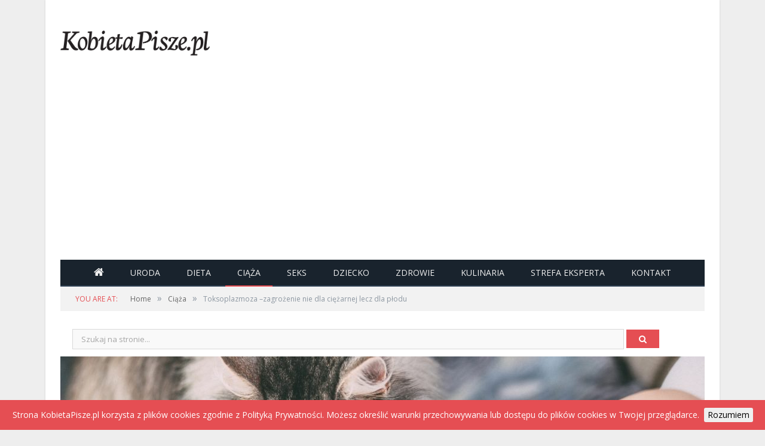

--- FILE ---
content_type: text/html; charset=UTF-8
request_url: https://kobietapisze.pl/toksoplazmoza-zagrozenie-nie-dla-ciezarnej-lecz-dla-plodu/2012/04/24/
body_size: 13922
content:

<!DOCTYPE html>

<!--[if IE 8]> <html class="ie ie8" lang="pl-PL"> <![endif]-->
<!--[if IE 9]> <html class="ie ie9" lang="pl-PL"> <![endif]-->
<!--[if gt IE 9]><!-->
<html lang="pl-PL">
<!--<![endif]-->

<head>

  
  <meta charset="UTF-8" />
  <title>Toksoplazmoza - zagrożeniem dla płodu co robić?</title>
  <meta name="viewport" content="width=device-width, initial-scale=1" />
  <link rel="pingback" href="https://kobietapisze.pl/xmlrpc.php" />

  
  
  <meta name='robots' content='index, follow, max-image-preview:large, max-snippet:-1, max-video-preview:-1' />

	<!-- This site is optimized with the Yoast SEO plugin v20.1 - https://yoast.com/wordpress/plugins/seo/ -->
	<meta name="description" content="Toksoplazmoza to pasożytnicza choroba, której nabycie podczas ciąży stanowi zagrożenie dla zdrowia płodu. Aż 70% kotów jest nosicielami toksoplazmozy!" />
	<link rel="canonical" href="https://kobietapisze.pl/toksoplazmoza-zagrozenie-nie-dla-ciezarnej-lecz-dla-plodu/2012/04/24/" />
	<meta property="og:locale" content="pl_PL" />
	<meta property="og:type" content="article" />
	<meta property="og:title" content="Toksoplazmoza –zagrożenie nie dla ciężarnej lecz dla płodu" />
	<meta property="og:description" content="Toksoplazmoza to pasożytnicza choroba, której nabycie podczas ciąży stanowi zagrożenie wyłącznie dla zdrowia płodu. Choroba przenoszona jest przez pierwotniaka Toxoplasma gondii. Głównymi nosicielami pasożyta są koty." />
	<meta property="og:url" content="https://kobietapisze.pl/toksoplazmoza-zagrozenie-nie-dla-ciezarnej-lecz-dla-plodu/2012/04/24/" />
	<meta property="og:site_name" content="Kobietapisze.pl" />
	<meta property="article:published_time" content="2012-04-24T15:32:35+00:00" />
	<meta property="article:modified_time" content="2018-06-29T11:35:36+00:00" />
	<meta property="og:image" content="https://kobietapisze.pl/wp-content/uploads/2012/04/animals-2939753_1920.jpg" />
	<meta property="og:image:width" content="1920" />
	<meta property="og:image:height" content="1280" />
	<meta property="og:image:type" content="image/jpeg" />
	<meta name="author" content="administrator" />
	<meta name="twitter:label1" content="Napisane przez" />
	<meta name="twitter:data1" content="administrator" />
	<meta name="twitter:label2" content="Szacowany czas czytania" />
	<meta name="twitter:data2" content="3 minuty" />
	<script type="application/ld+json" class="yoast-schema-graph">{"@context":"https://schema.org","@graph":[{"@type":"WebPage","@id":"https://kobietapisze.pl/toksoplazmoza-zagrozenie-nie-dla-ciezarnej-lecz-dla-plodu/2012/04/24/","url":"https://kobietapisze.pl/toksoplazmoza-zagrozenie-nie-dla-ciezarnej-lecz-dla-plodu/2012/04/24/","name":"Toksoplazmoza - zagrożeniem dla płodu co robić?","isPartOf":{"@id":"https://kobietapisze.pl/#website"},"primaryImageOfPage":{"@id":"https://kobietapisze.pl/toksoplazmoza-zagrozenie-nie-dla-ciezarnej-lecz-dla-plodu/2012/04/24/#primaryimage"},"image":{"@id":"https://kobietapisze.pl/toksoplazmoza-zagrozenie-nie-dla-ciezarnej-lecz-dla-plodu/2012/04/24/#primaryimage"},"thumbnailUrl":"https://kobietapisze.pl/wp-content/uploads/2012/04/animals-2939753_1920.jpg","datePublished":"2012-04-24T15:32:35+00:00","dateModified":"2018-06-29T11:35:36+00:00","author":{"@id":"https://kobietapisze.pl/#/schema/person/280c187795ec2512c0335069b3fb84b5"},"description":"Toksoplazmoza to pasożytnicza choroba, której nabycie podczas ciąży stanowi zagrożenie dla zdrowia płodu. Aż 70% kotów jest nosicielami toksoplazmozy!","inLanguage":"pl-PL","potentialAction":[{"@type":"ReadAction","target":["https://kobietapisze.pl/toksoplazmoza-zagrozenie-nie-dla-ciezarnej-lecz-dla-plodu/2012/04/24/"]}]},{"@type":"ImageObject","inLanguage":"pl-PL","@id":"https://kobietapisze.pl/toksoplazmoza-zagrozenie-nie-dla-ciezarnej-lecz-dla-plodu/2012/04/24/#primaryimage","url":"https://kobietapisze.pl/wp-content/uploads/2012/04/animals-2939753_1920.jpg","contentUrl":"https://kobietapisze.pl/wp-content/uploads/2012/04/animals-2939753_1920.jpg","width":1920,"height":1280},{"@type":"WebSite","@id":"https://kobietapisze.pl/#website","url":"https://kobietapisze.pl/","name":"Kobietapisze.pl","description":"Portal dla kobiet","potentialAction":[{"@type":"SearchAction","target":{"@type":"EntryPoint","urlTemplate":"https://kobietapisze.pl/?s={search_term_string}"},"query-input":"required name=search_term_string"}],"inLanguage":"pl-PL"},{"@type":"Person","@id":"https://kobietapisze.pl/#/schema/person/280c187795ec2512c0335069b3fb84b5","name":"administrator","image":{"@type":"ImageObject","inLanguage":"pl-PL","@id":"https://kobietapisze.pl/#/schema/person/image/","url":"https://secure.gravatar.com/avatar/62d45ca01e306ab16e8959f46d19cbdc17eafd4b582c337d48f32373e080c4ae?s=96&d=mm&r=g","contentUrl":"https://secure.gravatar.com/avatar/62d45ca01e306ab16e8959f46d19cbdc17eafd4b582c337d48f32373e080c4ae?s=96&d=mm&r=g","caption":"administrator"},"sameAs":["http://kobietapisze.pl"],"url":"https://kobietapisze.pl/author/asia/"}]}</script>
	<!-- / Yoast SEO plugin. -->


<link rel='dns-prefetch' href='//fonts.googleapis.com' />
<link rel="alternate" type="application/rss+xml" title="Kobietapisze.pl &raquo; Kanał z wpisami" href="https://kobietapisze.pl/feed/" />
<link rel="alternate" type="application/rss+xml" title="Kobietapisze.pl &raquo; Kanał z komentarzami" href="https://kobietapisze.pl/comments/feed/" />
<link rel="alternate" type="application/rss+xml" title="Kobietapisze.pl &raquo; Toksoplazmoza –zagrożenie nie dla ciężarnej lecz dla płodu Kanał z komentarzami" href="https://kobietapisze.pl/toksoplazmoza-zagrozenie-nie-dla-ciezarnej-lecz-dla-plodu/2012/04/24/feed/" />
<link rel="alternate" title="oEmbed (JSON)" type="application/json+oembed" href="https://kobietapisze.pl/wp-json/oembed/1.0/embed?url=https%3A%2F%2Fkobietapisze.pl%2Ftoksoplazmoza-zagrozenie-nie-dla-ciezarnej-lecz-dla-plodu%2F2012%2F04%2F24%2F" />
<link rel="alternate" title="oEmbed (XML)" type="text/xml+oembed" href="https://kobietapisze.pl/wp-json/oembed/1.0/embed?url=https%3A%2F%2Fkobietapisze.pl%2Ftoksoplazmoza-zagrozenie-nie-dla-ciezarnej-lecz-dla-plodu%2F2012%2F04%2F24%2F&#038;format=xml" />
<style id='wp-img-auto-sizes-contain-inline-css' type='text/css'>
img:is([sizes=auto i],[sizes^="auto," i]){contain-intrinsic-size:3000px 1500px}
/*# sourceURL=wp-img-auto-sizes-contain-inline-css */
</style>
<style id='wp-emoji-styles-inline-css' type='text/css'>

	img.wp-smiley, img.emoji {
		display: inline !important;
		border: none !important;
		box-shadow: none !important;
		height: 1em !important;
		width: 1em !important;
		margin: 0 0.07em !important;
		vertical-align: -0.1em !important;
		background: none !important;
		padding: 0 !important;
	}
/*# sourceURL=wp-emoji-styles-inline-css */
</style>
<style id='wp-block-library-inline-css' type='text/css'>
:root{--wp-block-synced-color:#7a00df;--wp-block-synced-color--rgb:122,0,223;--wp-bound-block-color:var(--wp-block-synced-color);--wp-editor-canvas-background:#ddd;--wp-admin-theme-color:#007cba;--wp-admin-theme-color--rgb:0,124,186;--wp-admin-theme-color-darker-10:#006ba1;--wp-admin-theme-color-darker-10--rgb:0,107,160.5;--wp-admin-theme-color-darker-20:#005a87;--wp-admin-theme-color-darker-20--rgb:0,90,135;--wp-admin-border-width-focus:2px}@media (min-resolution:192dpi){:root{--wp-admin-border-width-focus:1.5px}}.wp-element-button{cursor:pointer}:root .has-very-light-gray-background-color{background-color:#eee}:root .has-very-dark-gray-background-color{background-color:#313131}:root .has-very-light-gray-color{color:#eee}:root .has-very-dark-gray-color{color:#313131}:root .has-vivid-green-cyan-to-vivid-cyan-blue-gradient-background{background:linear-gradient(135deg,#00d084,#0693e3)}:root .has-purple-crush-gradient-background{background:linear-gradient(135deg,#34e2e4,#4721fb 50%,#ab1dfe)}:root .has-hazy-dawn-gradient-background{background:linear-gradient(135deg,#faaca8,#dad0ec)}:root .has-subdued-olive-gradient-background{background:linear-gradient(135deg,#fafae1,#67a671)}:root .has-atomic-cream-gradient-background{background:linear-gradient(135deg,#fdd79a,#004a59)}:root .has-nightshade-gradient-background{background:linear-gradient(135deg,#330968,#31cdcf)}:root .has-midnight-gradient-background{background:linear-gradient(135deg,#020381,#2874fc)}:root{--wp--preset--font-size--normal:16px;--wp--preset--font-size--huge:42px}.has-regular-font-size{font-size:1em}.has-larger-font-size{font-size:2.625em}.has-normal-font-size{font-size:var(--wp--preset--font-size--normal)}.has-huge-font-size{font-size:var(--wp--preset--font-size--huge)}.has-text-align-center{text-align:center}.has-text-align-left{text-align:left}.has-text-align-right{text-align:right}.has-fit-text{white-space:nowrap!important}#end-resizable-editor-section{display:none}.aligncenter{clear:both}.items-justified-left{justify-content:flex-start}.items-justified-center{justify-content:center}.items-justified-right{justify-content:flex-end}.items-justified-space-between{justify-content:space-between}.screen-reader-text{border:0;clip-path:inset(50%);height:1px;margin:-1px;overflow:hidden;padding:0;position:absolute;width:1px;word-wrap:normal!important}.screen-reader-text:focus{background-color:#ddd;clip-path:none;color:#444;display:block;font-size:1em;height:auto;left:5px;line-height:normal;padding:15px 23px 14px;text-decoration:none;top:5px;width:auto;z-index:100000}html :where(.has-border-color){border-style:solid}html :where([style*=border-top-color]){border-top-style:solid}html :where([style*=border-right-color]){border-right-style:solid}html :where([style*=border-bottom-color]){border-bottom-style:solid}html :where([style*=border-left-color]){border-left-style:solid}html :where([style*=border-width]){border-style:solid}html :where([style*=border-top-width]){border-top-style:solid}html :where([style*=border-right-width]){border-right-style:solid}html :where([style*=border-bottom-width]){border-bottom-style:solid}html :where([style*=border-left-width]){border-left-style:solid}html :where(img[class*=wp-image-]){height:auto;max-width:100%}:where(figure){margin:0 0 1em}html :where(.is-position-sticky){--wp-admin--admin-bar--position-offset:var(--wp-admin--admin-bar--height,0px)}@media screen and (max-width:600px){html :where(.is-position-sticky){--wp-admin--admin-bar--position-offset:0px}}

/*# sourceURL=wp-block-library-inline-css */
</style><style id='global-styles-inline-css' type='text/css'>
:root{--wp--preset--aspect-ratio--square: 1;--wp--preset--aspect-ratio--4-3: 4/3;--wp--preset--aspect-ratio--3-4: 3/4;--wp--preset--aspect-ratio--3-2: 3/2;--wp--preset--aspect-ratio--2-3: 2/3;--wp--preset--aspect-ratio--16-9: 16/9;--wp--preset--aspect-ratio--9-16: 9/16;--wp--preset--color--black: #000000;--wp--preset--color--cyan-bluish-gray: #abb8c3;--wp--preset--color--white: #ffffff;--wp--preset--color--pale-pink: #f78da7;--wp--preset--color--vivid-red: #cf2e2e;--wp--preset--color--luminous-vivid-orange: #ff6900;--wp--preset--color--luminous-vivid-amber: #fcb900;--wp--preset--color--light-green-cyan: #7bdcb5;--wp--preset--color--vivid-green-cyan: #00d084;--wp--preset--color--pale-cyan-blue: #8ed1fc;--wp--preset--color--vivid-cyan-blue: #0693e3;--wp--preset--color--vivid-purple: #9b51e0;--wp--preset--gradient--vivid-cyan-blue-to-vivid-purple: linear-gradient(135deg,rgb(6,147,227) 0%,rgb(155,81,224) 100%);--wp--preset--gradient--light-green-cyan-to-vivid-green-cyan: linear-gradient(135deg,rgb(122,220,180) 0%,rgb(0,208,130) 100%);--wp--preset--gradient--luminous-vivid-amber-to-luminous-vivid-orange: linear-gradient(135deg,rgb(252,185,0) 0%,rgb(255,105,0) 100%);--wp--preset--gradient--luminous-vivid-orange-to-vivid-red: linear-gradient(135deg,rgb(255,105,0) 0%,rgb(207,46,46) 100%);--wp--preset--gradient--very-light-gray-to-cyan-bluish-gray: linear-gradient(135deg,rgb(238,238,238) 0%,rgb(169,184,195) 100%);--wp--preset--gradient--cool-to-warm-spectrum: linear-gradient(135deg,rgb(74,234,220) 0%,rgb(151,120,209) 20%,rgb(207,42,186) 40%,rgb(238,44,130) 60%,rgb(251,105,98) 80%,rgb(254,248,76) 100%);--wp--preset--gradient--blush-light-purple: linear-gradient(135deg,rgb(255,206,236) 0%,rgb(152,150,240) 100%);--wp--preset--gradient--blush-bordeaux: linear-gradient(135deg,rgb(254,205,165) 0%,rgb(254,45,45) 50%,rgb(107,0,62) 100%);--wp--preset--gradient--luminous-dusk: linear-gradient(135deg,rgb(255,203,112) 0%,rgb(199,81,192) 50%,rgb(65,88,208) 100%);--wp--preset--gradient--pale-ocean: linear-gradient(135deg,rgb(255,245,203) 0%,rgb(182,227,212) 50%,rgb(51,167,181) 100%);--wp--preset--gradient--electric-grass: linear-gradient(135deg,rgb(202,248,128) 0%,rgb(113,206,126) 100%);--wp--preset--gradient--midnight: linear-gradient(135deg,rgb(2,3,129) 0%,rgb(40,116,252) 100%);--wp--preset--font-size--small: 13px;--wp--preset--font-size--medium: 20px;--wp--preset--font-size--large: 36px;--wp--preset--font-size--x-large: 42px;--wp--preset--spacing--20: 0.44rem;--wp--preset--spacing--30: 0.67rem;--wp--preset--spacing--40: 1rem;--wp--preset--spacing--50: 1.5rem;--wp--preset--spacing--60: 2.25rem;--wp--preset--spacing--70: 3.38rem;--wp--preset--spacing--80: 5.06rem;--wp--preset--shadow--natural: 6px 6px 9px rgba(0, 0, 0, 0.2);--wp--preset--shadow--deep: 12px 12px 50px rgba(0, 0, 0, 0.4);--wp--preset--shadow--sharp: 6px 6px 0px rgba(0, 0, 0, 0.2);--wp--preset--shadow--outlined: 6px 6px 0px -3px rgb(255, 255, 255), 6px 6px rgb(0, 0, 0);--wp--preset--shadow--crisp: 6px 6px 0px rgb(0, 0, 0);}:where(.is-layout-flex){gap: 0.5em;}:where(.is-layout-grid){gap: 0.5em;}body .is-layout-flex{display: flex;}.is-layout-flex{flex-wrap: wrap;align-items: center;}.is-layout-flex > :is(*, div){margin: 0;}body .is-layout-grid{display: grid;}.is-layout-grid > :is(*, div){margin: 0;}:where(.wp-block-columns.is-layout-flex){gap: 2em;}:where(.wp-block-columns.is-layout-grid){gap: 2em;}:where(.wp-block-post-template.is-layout-flex){gap: 1.25em;}:where(.wp-block-post-template.is-layout-grid){gap: 1.25em;}.has-black-color{color: var(--wp--preset--color--black) !important;}.has-cyan-bluish-gray-color{color: var(--wp--preset--color--cyan-bluish-gray) !important;}.has-white-color{color: var(--wp--preset--color--white) !important;}.has-pale-pink-color{color: var(--wp--preset--color--pale-pink) !important;}.has-vivid-red-color{color: var(--wp--preset--color--vivid-red) !important;}.has-luminous-vivid-orange-color{color: var(--wp--preset--color--luminous-vivid-orange) !important;}.has-luminous-vivid-amber-color{color: var(--wp--preset--color--luminous-vivid-amber) !important;}.has-light-green-cyan-color{color: var(--wp--preset--color--light-green-cyan) !important;}.has-vivid-green-cyan-color{color: var(--wp--preset--color--vivid-green-cyan) !important;}.has-pale-cyan-blue-color{color: var(--wp--preset--color--pale-cyan-blue) !important;}.has-vivid-cyan-blue-color{color: var(--wp--preset--color--vivid-cyan-blue) !important;}.has-vivid-purple-color{color: var(--wp--preset--color--vivid-purple) !important;}.has-black-background-color{background-color: var(--wp--preset--color--black) !important;}.has-cyan-bluish-gray-background-color{background-color: var(--wp--preset--color--cyan-bluish-gray) !important;}.has-white-background-color{background-color: var(--wp--preset--color--white) !important;}.has-pale-pink-background-color{background-color: var(--wp--preset--color--pale-pink) !important;}.has-vivid-red-background-color{background-color: var(--wp--preset--color--vivid-red) !important;}.has-luminous-vivid-orange-background-color{background-color: var(--wp--preset--color--luminous-vivid-orange) !important;}.has-luminous-vivid-amber-background-color{background-color: var(--wp--preset--color--luminous-vivid-amber) !important;}.has-light-green-cyan-background-color{background-color: var(--wp--preset--color--light-green-cyan) !important;}.has-vivid-green-cyan-background-color{background-color: var(--wp--preset--color--vivid-green-cyan) !important;}.has-pale-cyan-blue-background-color{background-color: var(--wp--preset--color--pale-cyan-blue) !important;}.has-vivid-cyan-blue-background-color{background-color: var(--wp--preset--color--vivid-cyan-blue) !important;}.has-vivid-purple-background-color{background-color: var(--wp--preset--color--vivid-purple) !important;}.has-black-border-color{border-color: var(--wp--preset--color--black) !important;}.has-cyan-bluish-gray-border-color{border-color: var(--wp--preset--color--cyan-bluish-gray) !important;}.has-white-border-color{border-color: var(--wp--preset--color--white) !important;}.has-pale-pink-border-color{border-color: var(--wp--preset--color--pale-pink) !important;}.has-vivid-red-border-color{border-color: var(--wp--preset--color--vivid-red) !important;}.has-luminous-vivid-orange-border-color{border-color: var(--wp--preset--color--luminous-vivid-orange) !important;}.has-luminous-vivid-amber-border-color{border-color: var(--wp--preset--color--luminous-vivid-amber) !important;}.has-light-green-cyan-border-color{border-color: var(--wp--preset--color--light-green-cyan) !important;}.has-vivid-green-cyan-border-color{border-color: var(--wp--preset--color--vivid-green-cyan) !important;}.has-pale-cyan-blue-border-color{border-color: var(--wp--preset--color--pale-cyan-blue) !important;}.has-vivid-cyan-blue-border-color{border-color: var(--wp--preset--color--vivid-cyan-blue) !important;}.has-vivid-purple-border-color{border-color: var(--wp--preset--color--vivid-purple) !important;}.has-vivid-cyan-blue-to-vivid-purple-gradient-background{background: var(--wp--preset--gradient--vivid-cyan-blue-to-vivid-purple) !important;}.has-light-green-cyan-to-vivid-green-cyan-gradient-background{background: var(--wp--preset--gradient--light-green-cyan-to-vivid-green-cyan) !important;}.has-luminous-vivid-amber-to-luminous-vivid-orange-gradient-background{background: var(--wp--preset--gradient--luminous-vivid-amber-to-luminous-vivid-orange) !important;}.has-luminous-vivid-orange-to-vivid-red-gradient-background{background: var(--wp--preset--gradient--luminous-vivid-orange-to-vivid-red) !important;}.has-very-light-gray-to-cyan-bluish-gray-gradient-background{background: var(--wp--preset--gradient--very-light-gray-to-cyan-bluish-gray) !important;}.has-cool-to-warm-spectrum-gradient-background{background: var(--wp--preset--gradient--cool-to-warm-spectrum) !important;}.has-blush-light-purple-gradient-background{background: var(--wp--preset--gradient--blush-light-purple) !important;}.has-blush-bordeaux-gradient-background{background: var(--wp--preset--gradient--blush-bordeaux) !important;}.has-luminous-dusk-gradient-background{background: var(--wp--preset--gradient--luminous-dusk) !important;}.has-pale-ocean-gradient-background{background: var(--wp--preset--gradient--pale-ocean) !important;}.has-electric-grass-gradient-background{background: var(--wp--preset--gradient--electric-grass) !important;}.has-midnight-gradient-background{background: var(--wp--preset--gradient--midnight) !important;}.has-small-font-size{font-size: var(--wp--preset--font-size--small) !important;}.has-medium-font-size{font-size: var(--wp--preset--font-size--medium) !important;}.has-large-font-size{font-size: var(--wp--preset--font-size--large) !important;}.has-x-large-font-size{font-size: var(--wp--preset--font-size--x-large) !important;}
/*# sourceURL=global-styles-inline-css */
</style>

<style id='classic-theme-styles-inline-css' type='text/css'>
/*! This file is auto-generated */
.wp-block-button__link{color:#fff;background-color:#32373c;border-radius:9999px;box-shadow:none;text-decoration:none;padding:calc(.667em + 2px) calc(1.333em + 2px);font-size:1.125em}.wp-block-file__button{background:#32373c;color:#fff;text-decoration:none}
/*# sourceURL=/wp-includes/css/classic-themes.min.css */
</style>
<link rel='stylesheet' id='smartmag-fonts-css' href='https://fonts.googleapis.com/css?family=Open+Sans%3A400%2C400Italic%2C600%2C700%7CRoboto+Slab%7CMerriweather%3A300italic&#038;subset=latin-ext' type='text/css' media='all' />
<link rel='stylesheet' id='smartmag-core-css' href='https://kobietapisze.pl/wp-content/themes/kp/style.css?ver=3.1.1' type='text/css' media='all' />
<link rel='stylesheet' id='smartmag-responsive-css' href='https://kobietapisze.pl/wp-content/themes/smart-mag/css/responsive.css?ver=3.1.1' type='text/css' media='all' />
<link rel='stylesheet' id='pretty-photo-css' href='https://kobietapisze.pl/wp-content/themes/smart-mag/css/prettyPhoto.css?ver=3.1.1' type='text/css' media='all' />
<link rel='stylesheet' id='smartmag-font-awesome-css' href='https://kobietapisze.pl/wp-content/themes/smart-mag/css/fontawesome/css/font-awesome.min.css?ver=3.1.1' type='text/css' media='all' />
<style id='smartmag-font-awesome-inline-css' type='text/css'>

.cat-963,
.cat-title.cat-963,
.block-head.cat-text-963 .heading {
	background: #e54e53;
}

.block-head.cat-text-963 {
	border-color: #e54e53;
}

.cat-text-963, .section-head.cat-text-963 { color: #e54e53; }


.navigation .menu > .menu-cat-963:hover > a, .navigation .menu > .menu-cat-963.current-menu-item > a, .navigation .menu > .menu-cat-963.current-menu-parent > a {
	border-bottom-color: #e54e53;
}



/*# sourceURL=smartmag-font-awesome-inline-css */
</style>
<script type="text/javascript" src="https://kobietapisze.pl/wp-includes/js/jquery/jquery.min.js?ver=3.7.1" id="jquery-core-js"></script>
<script type="text/javascript" src="https://kobietapisze.pl/wp-includes/js/jquery/jquery-migrate.min.js?ver=3.4.1" id="jquery-migrate-js"></script>
<script type="text/javascript" src="https://kobietapisze.pl/wp-content/themes/smart-mag/js/jquery.prettyPhoto.js?ver=6.9" id="pretty-photo-smartmag-js"></script>
<link rel="https://api.w.org/" href="https://kobietapisze.pl/wp-json/" /><link rel="alternate" title="JSON" type="application/json" href="https://kobietapisze.pl/wp-json/wp/v2/posts/562" /><link rel="EditURI" type="application/rsd+xml" title="RSD" href="https://kobietapisze.pl/xmlrpc.php?rsd" />
<meta name="generator" content="WordPress 6.9" />
<link rel='shortlink' href='https://kobietapisze.pl/?p=562' />
<style type="text/css">.recentcomments a{display:inline !important;padding:0 !important;margin:0 !important;}</style>
  <!--[if lt IE 9]>
<script src="https://kobietapisze.pl/wp-content/themes/smart-mag/js/html5.js" type="text/javascript"></script>
<![endif]-->

  <script type="text/javascript" src="/wp-content/themes/kp/jsy/cookie.js"></script>
  <script type="text/javascript">
    jQuery.noConflict();
    jQuery(document).ready(function($) {
      $.cookieBar({});
    });
  </script>

  <!-- <script>
  (function(i,s,o,g,r,a,m){i['GoogleAnalyticsObject']=r;i[r]=i[r]||function(){
  (i[r].q=i[r].q||[]).push(arguments)},i[r].l=1*new Date();a=s.createElement(o),
  m=s.getElementsByTagName(o)[0];a.async=1;a.src=g;m.parentNode.insertBefore(a,m)
  })(window,document,'script','https://www.google-analytics.com/analytics.js','ga');

  ga('create', 'UA-30159473-1', 'auto');
  ga('send', 'pageview');

</script> -->

  <!-- Global site tag (gtag.js) - Google Analytics -->
  <script async src="https://www.googletagmanager.com/gtag/js?id=UA-30159473-1"></script>
  <script>
    window.dataLayer = window.dataLayer || [];

    function gtag() {
      dataLayer.push(arguments);
    }
    gtag('js', new Date());

    gtag('config', 'UA-30159473-1');
  </script>


  <!--
<script async src="//pagead2.googlesyndication.com/pagead/js/adsbygoogle.js"></script>
<script>
     (adsbygoogle = window.adsbygoogle || []).push({
          google_ad_client: "ca-pub-7793508573634886",
          enable_page_level_ads: true
     });
</script>
-->
</head>


<body class="wp-singular post-template-default single single-post postid-562 single-format-standard wp-theme-smart-mag wp-child-theme-kp page-builder right-sidebar boxed post-layout-cover img-effects has-nav-dark has-head-default">
  <script type="text/javascript">
    jQuery(document).ready(function() {
      jQuery('.overlay-close').bind('click', function(e) {
        e.preventDefault();
        jQuery(this).hide();
        jQuery('.overlay-popup').hide();
        jQuery('.overlay-add').hide();
      });
    });
  </script>
  <!--
  <div class="overlay-popup"></div>
  <a href="#" class="overlay-close">x</a>
  <div class="overlay-add">
    <script async src="//pagead2.googlesyndication.com/pagead/js/adsbygoogle.js"></script>
    <ins class="adsbygoogle" style="display:inline-block;width:336px;height:280px" data-ad-client="ca-pub-7793508573634886" data-ad-slot="5719846692"></ins>
    <script>
      (adsbygoogle = window.adsbygoogle || []).push({});
    </script>
  </div>
  -->

  
    <script async src="//pagead2.googlesyndication.com/pagead/js/adsbygoogle.js"></script>
    <script>
      (adsbygoogle = window.adsbygoogle || []).push({
        google_ad_client: "ca-pub-7793508573634886",
        enable_page_level_ads: true
      });
    </script>


  
  <div class="main-wrap">

    

	<div class="top-bar hidden">

		
<div class="search">
	<form role="search" action="https://kobietapisze.pl/" method="get">
		<input type="text" name="s" class="query live-search-query" value="" placeholder="Search..." />
		<button class="search-button" type="submit"><i class="fa fa-search"></i></button>
	</form>
</div> <!-- .search -->
	</div>

<div id="main-head" class="main-head">

	<div class="wrap">

		
		<header class="default">

			<div class="title">
				<a href="https://kobietapisze.pl/" title="Kobietapisze.pl" rel="home">

	
		
		<img src="https://kobietapisze.pl/wp-content/uploads/2023/02/kobietapisze_logo.png" class="logo-image" alt="Kobietapisze.pl" />

	
</a>			</div>

			
				<div class="right">
									</div>

			
		</header>

		
			
<div class="main-nav">
	<div class="navigation-wrap cf" data-sticky-nav="1" data-sticky-type="normal">

		<nav class="navigation cf nav-center nav-dark">

			<div class>

				<div class="mobile" data-type="off-canvas" data-search="1">
					<a href="#" class="selected">
						<span class="text">Navigate</span><span class="current"></span> <i class="hamburger fa fa-bars"></i>
					</a>
				</div>

				<div class="menu-menu-glowne-container"><ul id="menu-menu-glowne" class="menu"><li id="menu-item-29301" class="fa menu-item menu-item-type-post_type menu-item-object-page menu-item-home menu-item-29301"><a href="https://kobietapisze.pl/"></a></li>
<li id="menu-item-22" class="uroda menu-item menu-item-type-taxonomy menu-item-object-category menu-cat-5 menu-item-22"><a href="https://kobietapisze.pl/category/uroda/">Uroda</a></li>
<li id="menu-item-20" class="dieta menu-item menu-item-type-taxonomy menu-item-object-category menu-cat-1 menu-item-20"><a href="https://kobietapisze.pl/category/dieta/">Dieta</a></li>
<li id="menu-item-19" class="ciaza menu-item menu-item-type-taxonomy menu-item-object-category current-post-ancestor current-menu-parent current-post-parent menu-cat-3 menu-item-19"><a href="https://kobietapisze.pl/category/ciaza/">Ciąża</a></li>
<li id="menu-item-21" class="seks menu-item menu-item-type-taxonomy menu-item-object-category menu-cat-4 menu-item-21"><a href="https://kobietapisze.pl/category/seks/">Seks</a></li>
<li id="menu-item-2615" class="dziecko-2 menu-item menu-item-type-taxonomy menu-item-object-category menu-cat-1435 menu-item-2615"><a href="https://kobietapisze.pl/category/dziecko-2/">Dziecko</a></li>
<li id="menu-item-4352" class="zdrowie menu-item menu-item-type-taxonomy menu-item-object-category menu-cat-1860 menu-item-4352"><a href="https://kobietapisze.pl/category/zdrowie/">Zdrowie</a></li>
<li id="menu-item-1383" class="kulinaria menu-item menu-item-type-taxonomy menu-item-object-category menu-cat-963 menu-item-1383"><a href="https://kobietapisze.pl/category/kulinaria/">Kulinaria</a></li>
<li id="menu-item-8568" class="strefa-eksperta menu-item menu-item-type-taxonomy menu-item-object-category menu-cat-964 menu-item-8568"><a href="https://kobietapisze.pl/category/strefa-eksperta/">Strefa eksperta</a></li>
<li id="menu-item-26" class="menu-item menu-item-type-post_type menu-item-object-page menu-item-26"><a href="https://kobietapisze.pl/kontakt/">Kontakt</a></li>
</ul></div>
				
			</div>

		</nav>

		
	</div>
</div>
		
	</div>

	
</div>
          <div class="breadcrumbs-wrap">

        <div class="wrap">
          <div class="breadcrumbs"><span class="location">You are at:</span><span><a itemprop="url" href="https://kobietapisze.pl/"><span itemprop="title">Home</span></a></span><span class="delim">&raquo;</span><span><a itemprop="url"  href="https://kobietapisze.pl/category/ciaza/"><span itemprop="title">Ciąża</span></a></span><span class="delim">&raquo;</span><span class="current">Toksoplazmoza –zagrożenie nie dla ciężarnej lecz dla płodu</span></div>        </div>

      </div>
    
    
    <div class="szukajka">
      <form action="/" method="get">
        <input type="text" name="s" value="" placeholder="Szukaj na stronie..." />
        <button class="button"><i class="fa fa-search" aria-hidden="true"></i></button>
      </form>
    </div>
<div class="main wrap cf">

	
		

	
	<div class="post-wrap post-562 post type-post status-publish format-standard has-post-thumbnail category-ciaza tag-choroby-pasozytnicze tag-ciaza-2 tag-ciaza-wysokiego-ryzyka tag-kordocenteza tag-kot tag-pasozyt tag-poziom-przeciwcial tag-przeciwciala tag-smierc-wewnatrzmaciczna-plodu tag-toksoplazmoza tag-zakazenie-plodu" itemscope itemtype="http://schema.org/Article">

		<section class="post-cover">

			<div class="featured">

				
					
						<img width="1078" height="516" src="https://kobietapisze.pl/wp-content/uploads/2012/04/animals-2939753_1920-1078x516.jpg" class="attachment-main-full size-main-full wp-post-image" alt="" title="Toksoplazmoza –zagrożenie nie dla ciężarnej lecz dla płodu" itemprop="image" decoding="async" fetchpriority="high" srcset="https://kobietapisze.pl/wp-content/uploads/2012/04/animals-2939753_1920-1078x516.jpg 1078w, https://kobietapisze.pl/wp-content/uploads/2012/04/animals-2939753_1920-702x336.jpg 702w" sizes="(max-width: 1078px) 100vw, 1078px" />
						
					
					<div class="overlay">

						<span class="cat-title cat-3"><a href="https://kobietapisze.pl/category/ciaza/">Ciąża</a></span>

						<h1 class="item fn" itemprop="name headline">Toksoplazmoza –zagrożenie nie dla ciężarnej lecz dla płodu</h1>

						<div class="post-meta">
							<span class="posted-by">
								<!--By								<span class="reviewer" itemprop="author"><a href="https://kobietapisze.pl/author/asia/" title="Wpisy od administrator" rel="author">administrator</a></span>  -->
							</span>

							<span class="posted-on">
								<!--on  -->
								<span class="dtreviewed">
									<time class="value-title" datetime="2012-04-24T15:32:35+02:00" title="2012-04-24" itemprop="datePublished">24 kwietnia 2012</time>
								</span>
							</span>

							<span class="comments">
								<a href="https://kobietapisze.pl/toksoplazmoza-zagrozenie-nie-dla-ciezarnej-lecz-dla-plodu/2012/04/24/#respond"><i class="fa fa-comments-o"></i> 0 Comments</a>
							</span>
						</div>

					</div>


					

							</div>

		</section>


		<div class="row">

			<div class="col-8 main-content">

				<article>

					<div class="post-container cf">

						<div class="post-content description " itemprop="articleBody">

							

<p style="text-align: justify;"><strong>Toksoplazmoza to pasożytnicza choroba, której nabycie podczas ciąży stanowi zagrożenie wyłącznie dla zdrowia płodu. Choroba przenoszona jest przez pierwotniaka <em>Toxoplasma gondii</em>. Głównymi nosicielami pasożyta są koty.<span id="more-562"></span></strong></p>
<p style="text-align: justify;">Kot to jedyny gatunek zwierząt stałocieplnych, w którego przewodzie pokarmowym ma miejsce faza płciowego rozmnażania się pasożyta toksoplazmozy. W naszym klimacie jest też jedynym żywicielem ostatecznym. Zwierzę zaraża się po zjedzeniu zakażonego mięsa, a oocysty <em>T. gondii</em> wydala do środowiska z odchodami. <strong>Aż 70% kotów jest nosicielami tego groźnego pasożyta.</strong></p>
<h2>Toksoplazmoza w ciąży &#8211; czynniki ryzyka zakażenia</h2>
<p style="text-align: justify;">Posiadanie kota, wbrew krążącym mitom, nie jest jedynym i bezpośrednim czynnikiem ryzyka toksoplazmozy. Kał kota po wyschnięciu przenoszony jest wraz z ruchem powietrza na glebę, otwarte studnie, warzywa i owoce. Nie tylko człowiek może się zakazić, ale także zwierzęta. <strong>Najczęściej do zakażenia pasożytem dochodzi po zjedzeniu nieumytych warzyw i owoców, surowego lub niedogotowanego mięsa oraz po wypiciu skażonej wody lub niepasteryzowanego mleka</strong>. Pasożyt może zostać przetransportowany na żywność przez muchy lub karaluchy. Ze względu na kontakt z kocimi odchodami, kuwety stanowią realne źródło zagrożenia toksoplazmową. Ryzyko zmniejsza się, jeżeli kot karmiony jest suchą karmą lub pokarmem z puszki (są wolne od pasożytów). Niezamykana piaskownica lub ogród mogą również być rezerwuarami pasożyta.</p>
<h2>Przebieg choroby, czyli jak objawia się toksoplazmoza w ciąży</h2>
<p style="text-align: justify;">U kobiety z wydolnym układem odpornościowym przebieg choroby jest zwykle bezobjawowy. Mogą pojawić się nieswoiste symptomy wskazujące np. na grypę lub zapalenie opon mózgowych. Często występuje gorączka i powiększenie węzłów chłonnych, bóle mięśniowo-stawowe, bóle głowy, stany zapalne oka, osłabienie i zmęczenie. Choroba jest szczególnie niebezpieczna dla kobiet w ciąży lub z osłabionym układem immunologicznym.</p>
<h2>Toksoplazmoza wrodzona</h2>
<p style="text-align: justify;">Przeniesienie toksoplazmozy z kobiety ciężarnej drogą przezłożyskową na płód powoduje tzw.<strong> toksoplazmozę wrodzoną</strong>. Ryzyko przeniesienia zakażenia na płód, skorelowane jest z wiekiem ciąży. Prawdopodobieństwo wewnątrzmacicznego zakażenia płodu w I trymestrze ciąży wynosi do 25%, zaś w III trymestrze do 90%. Zakażenie płodu w I trymestrze ciąży niesie za sobą ryzyko poronienia, a w późniejszym etapie ciąży możliwość śmierci wewnątrzmacicznej. Ciąża kobiet zakażonych toksoplazmozą może przedwcześnie się zakończyć, a dziecko przyjść na świat z niską masą urodzeniową. U noworodka toksoplazmoza wrodzona powoduje wodogłowie, ciężkie uszkodzenie wątroby lub układu nerwowego, małogłowie, częściową lub całkowitą ślepotę.</p>
<h2>Profilaktyka i leczenie toksoplazmozy</h2>
<p style="text-align: justify;">Profilaktyka zakażenia toksoplazmozą jest szeroko promowana. Szkoły i media przekazują informacje na temat zasad higieny osobistej, mycia warzyw i owoców przed spożyciem oraz przygotowywania surowego mięsa. Ginekolodzy kierują pacjentki planujące ciążę lub w pierwszych tygodniach ciąży na badania laboratoryjne. <strong>Organizm osoby zakażonej toksoplazmozą wytwarza przeciwciała IgM i IgG.</strong> Na podstawie poziomu przeciwciał we krwi stwierdza się przebycie lub aktualne zachorowanie. Przeciwciała IgM zwane są wczesnymi, ponieważ świadczą o świeżo nabytym zakażeniu. Badanie poziomu przeciwciał u kobiet seronegatynych (bez swoistych przeciwciał) wykonuje się także w każdym trymestrze ciąży. Stały poziom przeciwciał IgG świadczy o przebytym zakażeniu, które nie niesie ryzyka dla dziecka. Najgroźniejsza jest choroba rozwijająca się podczas ciąży.</p>
<p style="text-align: justify;">Jeśli do zakażenia doszło w ciąży, najważniejsze jest szybkie podjęcie leczenia. Lekiem z wyboru jest przeciwpasożytnicza Spiramycyna, stosowana doustnie. Wprowadzić można także terapię skojarzoną, w skład której wchodzi kilka antybiotyków. Minimalizuje ona ryzyko wewnątrzmacicznego zakażenia płodu. Toksoplazmoza u kobiety ciężarnej nie jest równoznaczna z zakażeniem płodu. W celu potwierdzenia choroby u płodu, ok. 24 tygodnia ciąży wykonuje się  kordocentezę -pobranie krwi płodu, w której doszukuje się obecności przeciwciał.</p>



	<div class="tagcloud"><a href="https://kobietapisze.pl/tag/choroby-pasozytnicze/" rel="tag">choroby pasożytnicze</a> <a href="https://kobietapisze.pl/tag/ciaza-2/" rel="tag">ciąża</a> <a href="https://kobietapisze.pl/tag/ciaza-wysokiego-ryzyka/" rel="tag">ciąża wysokiego ryzyka</a> <a href="https://kobietapisze.pl/tag/kordocenteza/" rel="tag">kordocenteza</a> <a href="https://kobietapisze.pl/tag/kot/" rel="tag">kot</a> <a href="https://kobietapisze.pl/tag/pasozyt/" rel="tag">pasożyt</a> <a href="https://kobietapisze.pl/tag/poziom-przeciwcial/" rel="tag">poziom przeciwciał</a> <a href="https://kobietapisze.pl/tag/przeciwciala/" rel="tag">przeciwciała</a> <a href="https://kobietapisze.pl/tag/smierc-wewnatrzmaciczna-plodu/" rel="tag">śmierć wewnątrzmaciczna płodu</a> <a href="https://kobietapisze.pl/tag/toksoplazmoza/" rel="tag">toksoplazmoza</a> <a href="https://kobietapisze.pl/tag/zakazenie-plodu/" rel="tag">zakażenie płodu</a></div>

						</div><!-- .post-content -->

					</div>

					

				</article>

				



	<section class="related-posts">
		<h3 class="section-head"><span class="color">Related</span> Posts</h3>
		<ul class="highlights-box three-col related-posts">

			
				<li class="highlights column one-third">

					<article>

						<a href="https://kobietapisze.pl/infekcje-w-czasie-ciazy-diagnostyka-i-ich-wplyw-na-rozwoj-dziecka/2015/04/08/" title="Infekcje w czasie ciąży &#8211; diagnostyka i ich wpływ na rozwój dziecka" class="image-link">
							<img width="214" height="140" src="https://kobietapisze.pl/wp-content/uploads/2015/04/pregnant-woman-2886651_1280-214x140.jpg" class="image wp-post-image" alt="" title="Infekcje w czasie ciąży &#8211; diagnostyka i ich wpływ na rozwój dziecka" decoding="async" />
													</a>

									<div class="cf listing-meta meta above">

				<time datetime="2015-04-08T07:22:51+02:00" class="meta-item">8 kwietnia 2015</time><span class="meta-item comments"><a href="https://kobietapisze.pl/infekcje-w-czasie-ciazy-diagnostyka-i-ich-wplyw-na-rozwoj-dziecka/2015/04/08/#respond"><i class="fa fa-comments-o"></i> 0</a></span>
			</div>
		
						<h2><a href="https://kobietapisze.pl/infekcje-w-czasie-ciazy-diagnostyka-i-ich-wplyw-na-rozwoj-dziecka/2015/04/08/" title="Infekcje w czasie ciąży &#8211; diagnostyka i ich wpływ na rozwój dziecka">Infekcje w czasie ciąży &#8211; diagnostyka i ich wpływ na rozwój dziecka</a></h2>

						
					</article>
				</li>

			
				<li class="highlights column one-third">

					<article>

						<a href="https://kobietapisze.pl/czy-kot-w-domu-stwarza-zagrozenie-dla-zdrowia/2015/01/12/" title="Czy kot w domu stwarza zagrożenie dla zdrowia?" class="image-link">
							
													</a>

									<div class="cf listing-meta meta above">

				<time datetime="2015-01-12T10:52:35+01:00" class="meta-item">12 stycznia 2015</time><span class="meta-item comments"><a href="https://kobietapisze.pl/czy-kot-w-domu-stwarza-zagrozenie-dla-zdrowia/2015/01/12/#respond"><i class="fa fa-comments-o"></i> 0</a></span>
			</div>
		
						<h2><a href="https://kobietapisze.pl/czy-kot-w-domu-stwarza-zagrozenie-dla-zdrowia/2015/01/12/" title="Czy kot w domu stwarza zagrożenie dla zdrowia?">Czy kot w domu stwarza zagrożenie dla zdrowia?</a></h2>

						
					</article>
				</li>

			
				<li class="highlights column one-third">

					<article>

						<a href="https://kobietapisze.pl/wakacyjne-infekcje-dzieciece/2014/07/07/" title="Wakacyjne infekcje dziecięce" class="image-link">
							
													</a>

									<div class="cf listing-meta meta above">

				<time datetime="2014-07-07T17:00:32+02:00" class="meta-item">7 lipca 2014</time><span class="meta-item comments"><a href="https://kobietapisze.pl/wakacyjne-infekcje-dzieciece/2014/07/07/#respond"><i class="fa fa-comments-o"></i> 0</a></span>
			</div>
		
						<h2><a href="https://kobietapisze.pl/wakacyjne-infekcje-dzieciece/2014/07/07/" title="Wakacyjne infekcje dziecięce">Wakacyjne infekcje dziecięce</a></h2>

						
					</article>
				</li>

					</ul>
	</section>


				<div class="comments">
					

<div id="comments">

	

		<div id="respond" class="comment-respond">
		<h3 id="reply-title" class="comment-reply-title"><span class="section-head">Leave A Reply</span> <small><a rel="nofollow" id="cancel-comment-reply-link" href="/toksoplazmoza-zagrozenie-nie-dla-ciezarnej-lecz-dla-plodu/2012/04/24/#respond" style="display:none;">Cancel Reply</a></small></h3><p class="must-log-in">Musisz się <a href="https://kobietapisze.pl/wp-login.php?redirect_to=https%3A%2F%2Fkobietapisze.pl%2Ftoksoplazmoza-zagrozenie-nie-dla-ciezarnej-lecz-dla-plodu%2F2012%2F04%2F24%2F">zalogować</a>, aby móc dodać komentarz.</p>	</div><!-- #respond -->
	
</div><!-- #comments -->				</div>

			</div>

			

<aside class="col-4 sidebar">

		<div class="">

		<ul>

			<li id="text-7" class="widget widget_text">			<div class="textwidget"><script async src="//pagead2.googlesyndication.com/pagead/js/adsbygoogle.js"></script>
<!-- KobietaPisze.pl - box -->
<ins class="adsbygoogle"
     style="display:inline-block;width:300px;height:250px"
     data-ad-client="ca-pub-7793508573634886"
     data-ad-slot="1174806115"></ins>
<script>
(adsbygoogle = window.adsbygoogle || []).push({});
</script>


</div>
		</li>
<li id="recent-comments-5" class="widget widget_recent_comments"><h3 class="widgettitle">Ostatnie komentarze</h3><ul id="recentcomments"><li class="recentcomments"><span class="comment-author-link">kloska</span> - <a href="https://kobietapisze.pl/jedrne-posladki-i-uda-bez-cellulitu/2012/08/01/#comment-5771">Jędrne pośladki i uda bez cellulitu</a></li><li class="recentcomments"><span class="comment-author-link">grimji</span> - <a href="https://kobietapisze.pl/jak-schudnac-po-ciazy/2020/06/05/#comment-5770">Masz boczki po ciąży? Zobacz, jak skutecznie schudnąć, i ciesz się szczupłą sylwetką!</a></li><li class="recentcomments"><span class="comment-author-link">grimji</span> - <a href="https://kobietapisze.pl/jak-schudnac-po-ciazy/2020/06/05/#comment-5769">Masz boczki po ciąży? Zobacz, jak skutecznie schudnąć, i ciesz się szczupłą sylwetką!</a></li><li class="recentcomments"><span class="comment-author-link">zofialipska</span> - <a href="https://kobietapisze.pl/czym-jest-smog-oraz-jak-powstaje/2018/09/19/#comment-5768">Czym jest smog oraz jak powstaje</a></li><li class="recentcomments"><span class="comment-author-link">koral</span> - <a href="https://kobietapisze.pl/kawa-to-podstawa-twojego-dnia-sprawdz-jak-przyrzadzic-ja-po-mistrzowsku/2018/11/27/#comment-5767">Kawa to podstawa twojego dnia? Sprawdź, jak przyrządzić ją po mistrzowsku!</a></li><li class="recentcomments"><span class="comment-author-link">Anastazja31</span> - <a href="https://kobietapisze.pl/mieczak-zakazny-czyli-pamiatki-po-upojnej-nocy/2015/09/16/#comment-5766">Mięczak zakaźny, czyli pamiątki po upojnej nocy</a></li><li class="recentcomments"><span class="comment-author-link">onna</span> - <a href="https://kobietapisze.pl/sprezysta-skora-jak-u-nastolatki-czy-to-mozliwe-po-trzydziestce/2017/12/08/#comment-5765">Sprężysta skóra jak u nastolatki – czy to możliwe po trzydziestce?</a></li><li class="recentcomments"><span class="comment-author-link">onna</span> - <a href="https://kobietapisze.pl/jak-pielegnowac-skore-tradzikowa-i-uniknac-blizn/2017/09/11/#comment-5764">Jak pielęgnować skórę trądzikową i uniknąć blizn?</a></li></ul></li>
<li id="text-9" class="widget widget_text">			<div class="textwidget"><script async src="//pagead2.googlesyndication.com/pagead/js/adsbygoogle.js"></script>
<!-- duzy wiezowiec kobietapisze -->
<ins class="adsbygoogle"
     style="display:inline-block;width:300px;height:600px"
     data-ad-client="ca-pub-7793508573634886"
     data-ad-slot="1858129094"></ins>
<script>
(adsbygoogle = window.adsbygoogle || []).push({});
</script><br />
<!--
<a href="http://kobietapisze.pl/konkurs-wygraj-zestaw-kosmetykow-epona/2013/09/23/" title="" ><img src="http://kobietapisze.pl/wp-content/uploads/2013/09/300x3001.jpg" alt="konkurs epona"  /></a>
-->
</div>
		</li>

		</ul>

	</div>

</aside>


		</div> <!-- .row -->

	</div> <!-- .post-wrap -->


		
		<div>
			<script async src="//pagead2.googlesyndication.com/pagead/js/adsbygoogle.js"></script>
			<!-- Kp horiz -->
			<ins class="adsbygoogle" style="display:block" data-ad-client="ca-pub-7793508573634886" data-ad-slot="8074555093" data-ad-format="auto"></ins>
			<script>
				(adsbygoogle = window.adsbygoogle || []).push({});
			</script>
		</div>

	
</div> <!-- .main -->


<footer class="main-footer">

			<div class="wrap">

							<ul class="widgets row cf">
					<li class="widget col-4 widget_recent_comments"><h3 class="widgettitle">Najnowsze komentarze</h3><ul id="recentcomments-4"><li class="recentcomments"><span class="comment-author-link">kloska</span> - <a href="https://kobietapisze.pl/jedrne-posladki-i-uda-bez-cellulitu/2012/08/01/#comment-5771">Jędrne pośladki i uda bez cellulitu</a></li><li class="recentcomments"><span class="comment-author-link">grimji</span> - <a href="https://kobietapisze.pl/jak-schudnac-po-ciazy/2020/06/05/#comment-5770">Masz boczki po ciąży? Zobacz, jak skutecznie schudnąć, i ciesz się szczupłą sylwetką!</a></li><li class="recentcomments"><span class="comment-author-link">grimji</span> - <a href="https://kobietapisze.pl/jak-schudnac-po-ciazy/2020/06/05/#comment-5769">Masz boczki po ciąży? Zobacz, jak skutecznie schudnąć, i ciesz się szczupłą sylwetką!</a></li><li class="recentcomments"><span class="comment-author-link">zofialipska</span> - <a href="https://kobietapisze.pl/czym-jest-smog-oraz-jak-powstaje/2018/09/19/#comment-5768">Czym jest smog oraz jak powstaje</a></li><li class="recentcomments"><span class="comment-author-link">koral</span> - <a href="https://kobietapisze.pl/kawa-to-podstawa-twojego-dnia-sprawdz-jak-przyrzadzic-ja-po-mistrzowsku/2018/11/27/#comment-5767">Kawa to podstawa twojego dnia? Sprawdź, jak przyrządzić ją po mistrzowsku!</a></li></ul></li><li class="widget col-4 widget_nav_menu"><div class="menu-menu-w-stopce-container"><ul id="menu-menu-w-stopce" class="menu"><li id="menu-item-147" class="menu-item menu-item-type-post_type menu-item-object-page menu-item-147"><a href="https://kobietapisze.pl/o-stronie/">O stronie</a></li>
<li id="menu-item-5642" class="menu-item menu-item-type-post_type menu-item-object-page menu-item-privacy-policy menu-item-5642"><a rel="privacy-policy" href="https://kobietapisze.pl/polityka-prywatnosci/">Polityka prywatności</a></li>
<li id="menu-item-149" class="menu-item menu-item-type-taxonomy menu-item-object-category menu-item-149"><a href="https://kobietapisze.pl/category/uroda/">Uroda</a></li>
<li id="menu-item-150" class="menu-item menu-item-type-taxonomy menu-item-object-category menu-item-150"><a href="https://kobietapisze.pl/category/dieta/">Dieta</a></li>
<li id="menu-item-151" class="menu-item menu-item-type-taxonomy menu-item-object-category current-post-ancestor current-menu-parent current-post-parent menu-item-151"><a href="https://kobietapisze.pl/category/ciaza/">Ciąża</a></li>
<li id="menu-item-152" class="menu-item menu-item-type-taxonomy menu-item-object-category menu-item-152"><a href="https://kobietapisze.pl/category/seks/">Seks</a></li>
<li id="menu-item-2614" class="dziecko-2 menu-item menu-item-type-taxonomy menu-item-object-category menu-item-2614"><a href="https://kobietapisze.pl/category/dziecko-2/">Dziecko</a></li>
<li id="menu-item-5643" class="menu-item menu-item-type-taxonomy menu-item-object-category menu-item-5643"><a href="https://kobietapisze.pl/category/zdrowie/">Zdrowie</a></li>
<li id="menu-item-1387" class="menu-item menu-item-type-taxonomy menu-item-object-category menu-item-1387"><a href="https://kobietapisze.pl/category/kulinaria/">Kulinaria</a></li>
<li id="menu-item-2428" class="menu-item menu-item-type-custom menu-item-object-custom menu-item-2428"><a href="https://kobietapisze.pl/forum/">Forum</a></li>
<li id="menu-item-148" class="menu-item menu-item-type-post_type menu-item-object-page menu-item-148"><a href="https://kobietapisze.pl/kontakt/">Kontakt</a></li>
</ul></div></li>				</ul>
			
		</div>

	

			<div class="lower-foot">
			<div class="wrap">

				
					<div class="widgets" style="display: flex; align-items: center; gap:8px;" >
									<div class="textwidget">Wszystkie prawa zastrzeżone &copy; KobietaPisze.pl</div>
							</div>

				
			</div>
		</div>
	
</footer>

</div> <!-- .main-wrap -->

<script type="speculationrules">
{"prefetch":[{"source":"document","where":{"and":[{"href_matches":"/*"},{"not":{"href_matches":["/wp-*.php","/wp-admin/*","/wp-content/uploads/*","/wp-content/*","/wp-content/plugins/*","/wp-content/themes/kp/*","/wp-content/themes/smart-mag/*","/*\\?(.+)"]}},{"not":{"selector_matches":"a[rel~=\"nofollow\"]"}},{"not":{"selector_matches":".no-prefetch, .no-prefetch a"}}]},"eagerness":"conservative"}]}
</script>
<script type="application/ld+json">{"@context":"http:\/\/schema.org","@type":"Article","headline":"Toksoplazmoza \u2013zagro\u017cenie nie dla ci\u0119\u017carnej lecz dla p\u0142odu","url":"https:\/\/kobietapisze.pl\/toksoplazmoza-zagrozenie-nie-dla-ciezarnej-lecz-dla-plodu\/2012\/04\/24\/","image":{"@type":"ImageObject","url":"https:\/\/kobietapisze.pl\/wp-content\/uploads\/2012\/04\/animals-2939753_1920-702x336.jpg","width":702,"height":336},"datePublished":"2012-04-24T15:32:35+02:00","dateModified":"2018-06-29T13:35:36+02:00","author":{"@type":"Person","name":"administrator"},"publisher":{"@type":"Organization","name":"Kobietapisze.pl","logo":{"@type":"ImageObject","url":"https:\/\/kobietapisze.pl\/wp-content\/uploads\/2023\/02\/kobietapisze_logo.png"}},"mainEntityOfPage":{"@type":"WebPage","@id":"https:\/\/kobietapisze.pl\/toksoplazmoza-zagrozenie-nie-dla-ciezarnej-lecz-dla-plodu\/2012\/04\/24\/"}}</script>
<script type="text/javascript" src="https://kobietapisze.pl/wp-includes/js/comment-reply.min.js?ver=6.9" id="comment-reply-js" async="async" data-wp-strategy="async" fetchpriority="low"></script>
<script type="text/javascript" id="bunyad-theme-js-extra">
/* <![CDATA[ */
var Bunyad = {"ajaxurl":"https://kobietapisze.pl/wp-admin/admin-ajax.php"};
//# sourceURL=bunyad-theme-js-extra
/* ]]> */
</script>
<script type="text/javascript" src="https://kobietapisze.pl/wp-content/themes/smart-mag/js/bunyad-theme.js?ver=3.1.1" id="bunyad-theme-js"></script>
<script type="text/javascript" src="https://kobietapisze.pl/wp-content/themes/smart-mag/js/jquery.flexslider-min.js?ver=3.1.1" id="flex-slider-js"></script>
<script type="text/javascript" src="https://kobietapisze.pl/wp-content/themes/smart-mag/js/jquery.sticky-sidebar.min.js?ver=3.1.1" id="sticky-sidebar-js"></script>
<script id="wp-emoji-settings" type="application/json">
{"baseUrl":"https://s.w.org/images/core/emoji/17.0.2/72x72/","ext":".png","svgUrl":"https://s.w.org/images/core/emoji/17.0.2/svg/","svgExt":".svg","source":{"concatemoji":"https://kobietapisze.pl/wp-includes/js/wp-emoji-release.min.js?ver=6.9"}}
</script>
<script type="module">
/* <![CDATA[ */
/*! This file is auto-generated */
const a=JSON.parse(document.getElementById("wp-emoji-settings").textContent),o=(window._wpemojiSettings=a,"wpEmojiSettingsSupports"),s=["flag","emoji"];function i(e){try{var t={supportTests:e,timestamp:(new Date).valueOf()};sessionStorage.setItem(o,JSON.stringify(t))}catch(e){}}function c(e,t,n){e.clearRect(0,0,e.canvas.width,e.canvas.height),e.fillText(t,0,0);t=new Uint32Array(e.getImageData(0,0,e.canvas.width,e.canvas.height).data);e.clearRect(0,0,e.canvas.width,e.canvas.height),e.fillText(n,0,0);const a=new Uint32Array(e.getImageData(0,0,e.canvas.width,e.canvas.height).data);return t.every((e,t)=>e===a[t])}function p(e,t){e.clearRect(0,0,e.canvas.width,e.canvas.height),e.fillText(t,0,0);var n=e.getImageData(16,16,1,1);for(let e=0;e<n.data.length;e++)if(0!==n.data[e])return!1;return!0}function u(e,t,n,a){switch(t){case"flag":return n(e,"\ud83c\udff3\ufe0f\u200d\u26a7\ufe0f","\ud83c\udff3\ufe0f\u200b\u26a7\ufe0f")?!1:!n(e,"\ud83c\udde8\ud83c\uddf6","\ud83c\udde8\u200b\ud83c\uddf6")&&!n(e,"\ud83c\udff4\udb40\udc67\udb40\udc62\udb40\udc65\udb40\udc6e\udb40\udc67\udb40\udc7f","\ud83c\udff4\u200b\udb40\udc67\u200b\udb40\udc62\u200b\udb40\udc65\u200b\udb40\udc6e\u200b\udb40\udc67\u200b\udb40\udc7f");case"emoji":return!a(e,"\ud83e\u1fac8")}return!1}function f(e,t,n,a){let r;const o=(r="undefined"!=typeof WorkerGlobalScope&&self instanceof WorkerGlobalScope?new OffscreenCanvas(300,150):document.createElement("canvas")).getContext("2d",{willReadFrequently:!0}),s=(o.textBaseline="top",o.font="600 32px Arial",{});return e.forEach(e=>{s[e]=t(o,e,n,a)}),s}function r(e){var t=document.createElement("script");t.src=e,t.defer=!0,document.head.appendChild(t)}a.supports={everything:!0,everythingExceptFlag:!0},new Promise(t=>{let n=function(){try{var e=JSON.parse(sessionStorage.getItem(o));if("object"==typeof e&&"number"==typeof e.timestamp&&(new Date).valueOf()<e.timestamp+604800&&"object"==typeof e.supportTests)return e.supportTests}catch(e){}return null}();if(!n){if("undefined"!=typeof Worker&&"undefined"!=typeof OffscreenCanvas&&"undefined"!=typeof URL&&URL.createObjectURL&&"undefined"!=typeof Blob)try{var e="postMessage("+f.toString()+"("+[JSON.stringify(s),u.toString(),c.toString(),p.toString()].join(",")+"));",a=new Blob([e],{type:"text/javascript"});const r=new Worker(URL.createObjectURL(a),{name:"wpTestEmojiSupports"});return void(r.onmessage=e=>{i(n=e.data),r.terminate(),t(n)})}catch(e){}i(n=f(s,u,c,p))}t(n)}).then(e=>{for(const n in e)a.supports[n]=e[n],a.supports.everything=a.supports.everything&&a.supports[n],"flag"!==n&&(a.supports.everythingExceptFlag=a.supports.everythingExceptFlag&&a.supports[n]);var t;a.supports.everythingExceptFlag=a.supports.everythingExceptFlag&&!a.supports.flag,a.supports.everything||((t=a.source||{}).concatemoji?r(t.concatemoji):t.wpemoji&&t.twemoji&&(r(t.twemoji),r(t.wpemoji)))});
//# sourceURL=https://kobietapisze.pl/wp-includes/js/wp-emoji-loader.min.js
/* ]]> */
</script>

</body>

</html>

--- FILE ---
content_type: text/html; charset=utf-8
request_url: https://www.google.com/recaptcha/api2/aframe
body_size: 265
content:
<!DOCTYPE HTML><html><head><meta http-equiv="content-type" content="text/html; charset=UTF-8"></head><body><script nonce="w4VcStD_sh6ekAZwasVFcA">/** Anti-fraud and anti-abuse applications only. See google.com/recaptcha */ try{var clients={'sodar':'https://pagead2.googlesyndication.com/pagead/sodar?'};window.addEventListener("message",function(a){try{if(a.source===window.parent){var b=JSON.parse(a.data);var c=clients[b['id']];if(c){var d=document.createElement('img');d.src=c+b['params']+'&rc='+(localStorage.getItem("rc::a")?sessionStorage.getItem("rc::b"):"");window.document.body.appendChild(d);sessionStorage.setItem("rc::e",parseInt(sessionStorage.getItem("rc::e")||0)+1);localStorage.setItem("rc::h",'1765772646606');}}}catch(b){}});window.parent.postMessage("_grecaptcha_ready", "*");}catch(b){}</script></body></html>

--- FILE ---
content_type: text/css
request_url: https://kobietapisze.pl/wp-content/themes/kp/style.css?ver=3.1.1
body_size: 1855
content:
/*
Theme Name: KobietaPisze
Theme URI: http://theme-sphere.com/
Description: A child theme of SmartMag
Author: ThemeSphere
Author URI: http://theme-sphere.com
Template: smart-mag
Version: 1.0
*/

@import url("../smart-mag/style.css");

.clearfix { clear: both; }

#cookie-bar {background:#e54e53; height:auto; line-height:24px; color:#ffffff; text-align:center; padding:3px 0;}
#cookie-bar.fixed {position:fixed; top:0; left:0; width:100%;}
#cookie-bar.fixed.bottom {bottom:0; top:auto;}
#cookie-bar p {margin:0; padding:10px;}
#cookie-bar a {color:#000; display:inline-block; border-radius:3px; text-decoration:none; padding:0 6px; margin-left:8px;}
#cookie-bar .cb-enable {background:#efefef;}
#cookie-bar .cb-enable:hover {background:#ffffff;}
#cookie-bar .cb-disable {background:#990000;}
#cookie-bar .cb-disable:hover {background:#bb0000;}
#cookie-bar .cb-policy {background:#0033bb;}
#cookie-bar .cb-policy:hover {background:#0055dd;}

.navigation .menu li > a {
	padding: 0 20px;
	}

.logo-image { max-width: 250px; }

.wp-post-image, .no-display, .appear { width: 100%; }

.post-content .ajax-loader, .post-content img.wpcf7-captchac, .bbp-author-avatar img { width: auto; }
.main-head .right { line-height: normal; max-width: 700px; float: right; width: 100%; }
.right .bbp-login-form {
	padding-top: 0;
	}

/* freshmail newsletter sidebar */
#fm_form_1 input { padding: 7px 2px; }
#fm_form_1 .message_error { color: #FF0000; font-weight: bold; padding: 5px; display: inline-block; text-align: center; }

/* login form */
.bbp-login-form .input-group, .bbp-login-form .fa, .bbp-login-form.widget-login .input-group input { display: inline-block; }
.bbp-login-form .fa {
    margin: -2px -4px 0 0;
    line-height: 20px;
    min-width: 20px;
    padding: 0;
}
.bbp-login-form .input-group, .bbp-login-form.widget-login .input-group input { width: auto; }
.bbp-login-form.widget-login .input-group input {
	line-height: 20px;
	padding: 0 5px;
}
.bbp-login-form .bbp-submit-wrapper { float: right; margin-top: 14px; line-height: 28px; margin-left: 2px; }
.bbp-submit-wrapper .button { padding: 0 5px; font-size: 10px; line-height: 22px; margin-top: 0; }

.bbp-logged-in { width: 100%; padding-top: 40px; }
.bbp-logged-in .user-submit { float: right; }
.bbp-logged-in .user-submit img { margin: 0 0 0 10px; border-radius: 100px; max-width: 50px; max-height: 50px; }
.bbp-logged-in .content { margin: 0; width: 100%; max-width: 700px; padding-top: 10px; }
.bbp-logged-in .links { display: none; }
.bbp-logged-in .button { margin-top: 0; }
.bbp-login-form .bbp-password .fa { margin-top: -3px; }
.modal-body .bbp-login-form .fa { margin-top: -3px; }

.small-links { font-size: 12px; }

.main .widget_search .widgettitle { margin-bottom: 10px; }
.widget_search .search-field { width: 78%; }
.widget_search .search-submit { 
	width: 16%; 
	padding-left: 2px; 
	padding-right: 2px; 
	float: right; 
	background-color: #e54e53; 
	color: #fff; 
	border: 1px solid #e54e53; 
	text-transform: uppercase; 
}
#about-jcarousel_container,
div#about-jcarousel_container .jcarousel-skin-tango .jcarousel-container-horizontal,
#about-jcarousel_container .jcarousel-skin-tango .jcarousel-clip-horizontal { width: 100%!important; height: auto!important; padding: 0; margin: 0; }
#about-jcarousel_container { background-color: transparent; }
div#about-jcarousel_container .jcarousel-skin-tango .jcarousel-item,
#about-jcarousel_container img { width: 100%!important; }

div#about-jcarousel_container .jcarousel-skin-tango .jcarousel-item { float: none!important; margin-bottom: 10px; }

.jcarousel-skin-tango .jcarousel-item, div#about-jcarousel_container .jcarousel-skin-tango .jcarousel-item { height: auto!important; }

.main-content .jcarousel-list { width: 100%!important; }

div#about-jcarousel_container .jcarousel-skin-tango .jcarousel-prev-horizontal,
div#about-jcarousel_container .jcarousel-skin-tango .jcarousel-next-horizontal { display: none!important; }
#comments img { width: auto; }

.post-content h1 span, .post-content h2 span, .post-content h3 span, .post-content h4 span, .post-content h5 span, .post-content h6 span { color: inherit!important; }

.main-featured img {
    width: 100%;
}

.post-layout-cover .post-content > p img.alignnone, .post-layout-cover .wp-caption.alignnone { margin: 0; width: 100%; }
.wp-post-image, .no-display, .appear { width: auto; }

.featured .wp-post-image, .featured .no-display, .featured .appear { width: 100%;  }

.main-footer .widgettitle { 
	font-size: 20pt; 
	font-weight: normal;
	color: #fff;
	border: 0;
	text-transform: none;
	line-height: 1.84615;
    margin-bottom: 1.71429rem;
}

.szukajka { padding: 30px 45px 5px 45px; }

.szukajka input {
	display: inline-block;
	width: 86%;
}
.szukajka input.button { width: 4%; }

.main-content { text-align: justify; }

.news-focus .heading { text-align: center; }

.wpcf7-form p { margin-bottom: 5px; }

.fancy_link_shortcode {
	border: 1px solid #dedede;
	background-color: #fefefe;
	padding: 15px;
}

.comment-author { font-weight: bold; color: #e54e53!important; }
.avatar { border-radius: 100px; }

.post-cover .gallery-slider li, .post-cover .featured { min-height: 300px; }

.post-content h1, .post-content h2, .post-content h3, .post-content h4, .post-content h5, .post-content h6 {clear: both;}

.navigation .menu > li:first-child > a { font-size: 18px; }

.overlay-popup, .overlay-close, .overlay-add { display: none; }

@media (max-width: 800px) {
  .szukajka {
    display: none;
  }

  .overlay-popup {
	display: block;
	position: fixed; 
	top: 0; 
	left: 0; 
	right: 0; 
	bottom: 0; 
	background-color: #000; 
	z-index: 9997;
	opacity: 0.8;
	text-align: center;
	}

	.overlay-add {
		display: block;
		position: fixed;
		z-index: 9998;
		margin: auto;
		text-align: center;
		top: 10%;
		margin-left: -168px;
		left: 50%;
	}

	.overlay-close {
		display: block;
		position: fixed;
		z-index: 9999;
		margin: auto;
		text-align: center;
		top: 10%;
		left: 50%;	
		background-color: #fff;
		color: #000;
		margin-left: -174px;
		margin-top: -7px;
		padding: 8px 13px;
	}
}

.post-layout-cover .post-cover { overflow: inherit; }

.no-display { opacity: 1!important; will-change: unset!important; }